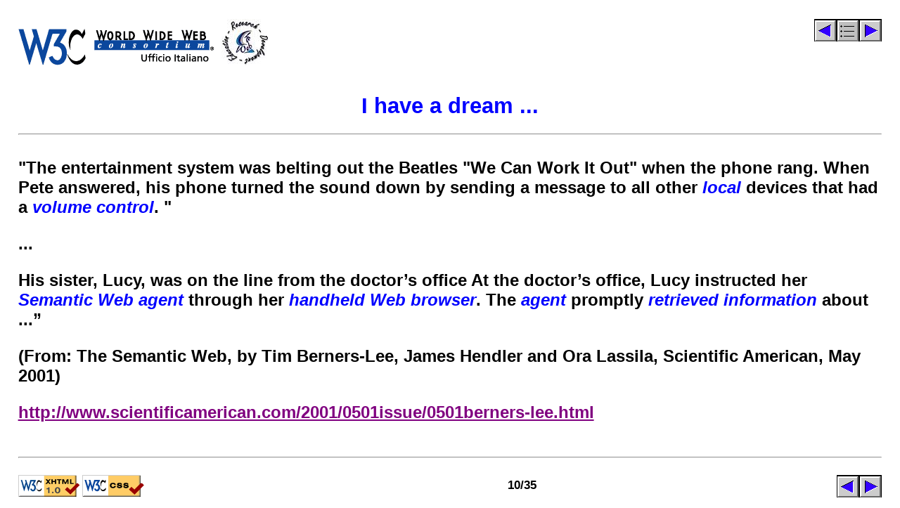

--- FILE ---
content_type: text/html; charset=utf-8
request_url: https://www.w3c.it/talks/2005/ew3/slide10-0.html
body_size: 1210
content:
<!DOCTYPE html PUBLIC "-//W3C//DTD XHTML 1.0 Strict//EN"
    "http://www.w3.org/TR/xhtml1/DTD/xhtml1-strict.dtd">
<html lang="en-US" xmlns="http://www.w3.org/1999/xhtml">
<head>
<meta http-equiv="Content-type" content="text/html; charset=ISO-8859-1" />
<title>ew3 - slide "I have a dream ..."</title>
<link rel="next" href="slide11-0.html" title="Next" />
<link rel="previous" href="slide9-0.html" title="Previous" />
<link rel="contents" href="overview.html" title="Contents" />
<link href="../tools/slideStyle.css" rel="stylesheet" type="text/css" title="W3C Talk" />
</head>
<body>
<div class="headerSection">
      
				<div class="headerLogo">
				
<p><a href="http://www.w3c.it/"><img src="../logos/itlogo-20010115.png" alt="W3C Office in Italy" /></a>&nbsp;
<a href="http://www.weblab.isti.cnr.it/"><img src="../logos/weblabSmall.jpg"  alt="WebLab Logo - Goes to Weblab Home Page" /></a></p>
</div>

      <div class="headerNavBar">
<p>

<a rel="previous" href="slide9-0.html" accesskey="P"><img src="../icons/left.gif"  width="32" height="32" alt=" previous" title="Back to &#34;I limiti attuali&#34;" /></a><a rel="contents" href="overview.html" accesskey="C"><img src="../icons/toc.png"  width="32" height="32" alt=" contents" title="Table of Contents" /></a><a rel="next" href="slide11-0.html" accesskey="N"><img src="../icons/right.gif"  width="32" height="32" alt=" next" title="On to &#34;L' architettura del Semantic Web&#34;" /></a></p>
 </div>
    </div>
<div class="headerTitle">
<h1 class="slide">I have a dream ...</h1>

<hr class="top" />
</div>
<div class="slidebody">

<p>"The entertainment system was belting out the Beatles "We Can
Work It Out" when the phone rang. When Pete answered, his phone
turned the sound down by sending a message to all other
<em>local</em> devices that had a <em>volume control</em>. "</p>
<p>...</p>
<p>His sister, Lucy, was on the line from the doctor&rsquo;s
office At the doctor&rsquo;s office, Lucy instructed her
<em>Semantic Web agent</em> through her <em>handheld Web
browser</em>. The <em>agent</em> promptly <em>retrieved
information</em> about ...&rdquo;</p>
<p>(From: The Semantic Web, by Tim Berners-Lee, James Hendler and
Ora Lassila, Scientific American, May 2001)</p>
<p><a
href="http://www.scientificamerican.com/2001/0501issue/0501berners-lee.html">
http://www.scientificamerican.com/2001/0501issue/0501berners-lee.html</a></p>


</div>

<div class="footerSection">
<hr /> 
<!-- 
<div class="footerAuthor">
<p><a href="mailto:oreste@w3.org">Oreste Signore, Manager of W3C Office in Italy</a></p>
</div>
 -->
 <div class="footerLogo">
          <!--===valid XHTML=== -->
          <p>
            <a href="http://validator.w3.org/check/referer"><img
            src="../logos/valid-xhtml10.png"
            alt="Valid XHTML 1.0!" height="31" width="88" /></a> 
            <!--===valid CSS ====-->
             <a href="http://jigsaw.w3.org/css-validator/"><img
            src="../logos/valid-CSS.png" alt="Valid CSS!"
            height="31" width="88" /></a> <!-- WAI - A -->
            <!--  <a href="http://www.w3.org/WAI/WCAG1A-Conformance"
            title="Explanation of Level A Conformance"><img height="32"
            width="88" src="../logos/wcag1A.gif"
            alt="Level A conformance icon, W3C-WAI Web Content Accessibility Guidelines 1.0" />
            </a> -->
          </p>
        </div>
<div class="footerNumSlides"><p>10/35</p></div>
<div class="footerNavBar"><p>

<a rel="previous" href="slide9-0.html" accesskey="P"><img src="../icons/left.gif"  width="32" height="32" alt=" previous" title="Back to &#34;I limiti attuali&#34;" /></a><a rel="next" href="slide11-0.html" accesskey="N"><img src="../icons/right.gif"  width="32" height="32" alt=" next" title="On to &#34;L' architettura del Semantic Web&#34;" /></a></p></div>
</div>
</body>
</html>


--- FILE ---
content_type: text/css; charset=utf-8
request_url: https://www.w3c.it/talks/2005/tools/slideStyle.css
body_size: 1215
content:
body {
  margin-left: 2%;
  margin-right: 2%;
  
  /* background: #ffffcc;  giallo pallido */
	background: #ffffff;
  color: #000000;
  
  
  /* ---- */
  /* font-size: 22pt;  */
	font-size: 150%; 
  font-weight: bold;
  font-family: arial, helvetica, sans-serif;
}

img {
  border: 0;
}

code, pre {
  color: #000000;
  font-weight: bold;
  font-family: "Courier New", courier, monospace;
}

code.example, pre.example {
  color: red;
  font-size:80%;
  font-weight: bold;
  font-family: "Courier New", courier, monospace;
}

code.exmpl, pre.exmpl {
  /* color: #000000;  */
	 color: blue;
  font-size:80%;
  font-weight: bold;
  font-family: "Courier New", courier, monospace;
}

code.exmpl, pre.exmplSmall {
/* color: #000000;  */
	 color: blue;
  font-size:70%;
  font-weight: bold;
  font-family: "Courier New", courier, monospace;
}
code.def, pre.def {
 /* color: #000000;  */
	 color: blue;
  font-size:90%;
  font-weight: bold;
  font-family: arial, helvetica, sans-serif;
}

p.author  { 
  font-size: 80%;
  font-style: italic;
}

p.top { 
  margin-top: 0.5em;
  margin-bottom: 0em;
}

blockquote {
  font-style: italic;
  margin-left: 5%;
  margin-right: 5%;
	font-size: 120%;
  /* color: #eeffee; */
	color: blue;
}

blockquote span.attribution {
  font-style: normal;
  font-weight: bold;
}

em { 
  /* color: #000000; */
  /* color: red; */
	color: blue;
  font-style:italic; 
	
}

ul, ol { 
  color: #000000;
  margin-left: 24pt;
  margin-top: 0.5em;
  margin-bottom: 0.5em;
}

ul ul, ul ol, ol ul, ol ol {
  font-size: 90%;
}

dl p, ul p, ol p,
dl ol, dl ul, dl dl,
ol ol, ol dl, ol ul,
ul dl, ul ol, ul ul {
  margin-top: 0;
  margin-bottom: 0;
}
/* dt {color:yellow} */
dt {color:blue}

tt { 
  color: #FF9;
  font-weight: bold;
  font-family: "Courier New", courier, monospace;
}

/* Inside PRE, use SPAN.keyword, SPAN.comment and SPAN.string to
highlight features of code */

pre span.keyword {
  color: #FAA;
}

pre span.comment {
  color: #AFA;
  font-weight: normal;
  font-style: italic;
}

pre span.string {
  color: #AAF;
}

hr { 
  /*margin-top: 0.01em;*/
  color: #666;
  /* color: #666; */
}

hr.top {
  margin-bottom: 0.4em;
}

hr.bottom {
  /* margin-top: 0.4em; */
	 margin-top: 1%;
	 margin-bottom: 1%;
	
}

.title{
  color: blue ;
  font-size: 130%;
  font-weight: bold;
  font-family: arial, helvetica, sans-serif; 
}

.event {
  color: red ;
  font-size: 110%;
  font-weight: bold;
  font-family: arial, helvetica, sans-serif; 
}

.questions {
  color: red ;
  font-size: 800%;
  font-weight: bold;
  font-family: arial, helvetica, sans-serif; 
	text-align: center;
	 margin-top: 1%;
	 margin-bottom: 1%;
}
.bigEmphasis {
  color: red ;
  font-size: 200%;
  font-weight: bold;
  font-family: arial, helvetica, sans-serif; 
	/* text-align: center;  */
}

.paperAuthor{
  color: blue ;
  font-size: 110%;
  font-weight: bold;
	font-style: italic;
  font-family: arial, helvetica, sans-serif; 
}
.slidesAt{
  color: #000099 ;
	background: #ffffff;
  font-size: 100%;
  font-weight: bold;
  font-family: arial, helvetica, sans-serif; 
}
.author{
  color: blue ;
  font-size: 80%;
  font-weight: bold;
  font-family: arial, helvetica, sans-serif; 
}

h1 {
  color: blue ;
  font-size: 150%;
  font-weight: bold;
  font-family: arial, helvetica, sans-serif; 
}

h1.slide { 
  font-size: 130%;	
  margin-top: 0.5em;
  font-weight: bold;
}

h1.slidelist { 
  text-align: center;
  /* font-size: 80%; */
}

h2 {
  color: black;
  font-size: 120%;
  font-family: arial, helvetica, sans-serif;
}

h3 {
  color: black;
  font-size: 110%;
  font-family: arial, helvetica, sans-serif;
}  

h4 {
  color: black;
  font-size: 100%;
  font-family: arial, helvetica, sans-serif;
}

table {
  /* color: white ;  */
  font-size: 100%;
  font-weight: bold;
  font-family: arial, helvetica, sans-serif; 
}

thead {
  color:#0000ff;
	background: #ffffff;
}


author:link { 
  /* color: orange;  */ 
	color: blue; 
  text-decoration:underline; 
  font-size:50%;  
  font-weight:bold;}

a:link { 
  /* color: orange;  */ 
	color: purple; 
  text-decoration:underline; 
  font-size:100%;  
  font-weight:bold;}
a:visited { 
  /* color: orange;  */ 
	color: purple; 
  text-decoration:underline; 
  font-size:100%;  
  font-weight:bold;}
/*	
a:offsite { 
	color: purple; 
  text-decoration:underline;
  font-size:100%;
  font-weight:bold;}
	*/
a:active { 
  /* color: orange;  */ 
	color: purple; 
  text-decoration:underline;
  font-size:100%;
  font-weight:bold;}

span.link { 
  /* color: orange;  */ 
	color: purple; 
  text-decoration:underline;
  font-size:100%; 
  font-weight:bold;}

p.index { font-size: 10pt; }

div.object { 
  text-align: center;
  /* font-size: 80%; */
}


.emph1 { color:red }
.emph2 { color:lime }
.emph3 { color:purple }
.emph4 { color:blue }
.emph5 { color:yellow }

/*  div per impaginazione  */
div.slidebody {
	width: 100%;
		margin-right:0%;
				 margin-left:0%;
         float: left;
	background-color: #ffffff;
 /* height: 512px;  */
	 /* height: 70%; */
}
/* Le colonne sono definite con una larghezza dell' 1% inferiore a quella dichiarata
per evitare problemi di arrotondamento in IE con conseguente visualizzazione 
in colonna invece che affiancata  */
.column10 { 
         margin-right:1%;
				 margin-left:1%;
         float: left;
				 width: 7%;
}
.column15 { 
         margin-right:1%;
				 margin-left:1%;
         float: left;
				 width: 12%;
}
.column20 { 
         margin-right:1%;
				 margin-left:1%;
         float: left;
				 width: 17%;
}
.column25 { 
         margin-right:1%;
				 margin-left:1%;
         float: left;
				 width: 22%;
}
.column30 { 
         margin-right:1%;
				 margin-left:1%;
         float: left;
				 width: 27%;
}
.column35 { 
         margin-right:1%;
				 margin-left:1%;
         float: left;
				 width: 32%;
}
.column40 { 
         margin-right:1%;
				 margin-left:1%;
         float: left;
				 width: 37%;
}
.column45 { 
         margin-right:1%;
				 margin-left:1%;
         float: left;
				 width: 42%;
}
.column50 { 
         margin-right:1%;
				 margin-left:1%;
         float: left;
				 width: 47%;
}
.column55 { 
         margin-right:1%;
				 margin-left:1%;
         float: left;
				 width: 52%;
}
.column60 { 
         margin-right:1%;
				 margin-left:1%;
         float: left;
				 width: 57%;
}
.column65 { 
         margin-right:1%;
				 margin-left:1%;
         float: left;
				 width: 62%;
}
.column70 { 
         margin-right:1%;
				 margin-left:1%;
         float: left;
				 width: 67%;
}
.column75 { 
         margin-right:1%;
				 margin-left:1%;
         float: left;
				 width: 72%;
}
.column80 { 
         margin-right:1%;
				 margin-left:1%;
         float: left;
				 width: 77%;
}
.column85 { 
         margin-right:1%;
				 margin-left:1%;
         float: left;
				 width: 82%;
}
.column90 { 
         margin-right:1%;
				 margin-left:1%;
         float: left;
				 width: 87%;
}

.fullPage { 
         margin-right:0%;
				 margin-left:0%;
         float: left;
				 width: 100%;
				 background-color: #ffffff;
}

/*  div per header    */
.headerSection { 
         margin-right:0%;
				 margin-left:0%;
				 margin-top:0%;
         float: left;
				 width: 100%;
				 background-color: #ffffff;
}
.headerLogo {
					font-size:80%;
					font-style: italic;
					margin-right:0%;
				 margin-left:0%;
         float: left;
				 width: 60%;
				 
}
.headerTitle {
				/*	font-size:80%;    */
					margin-right:0%;
				 margin-left:0%;
         float: left;
				 text-align: center;
				 width: 100%;
				 background-color: #ffffff;
}
.headerNavBar {
					font-size:80%;
					margin-right:0%;
				 margin-left:0%;
         float: right;
				 text-align: right;
				 width: 40%;
				 
}



/* div per footer   */
.footerSection { 
         margin-right:0%;
				 margin-left:0%;
				 margin-top:1%;
         float: left;
				 width: 100%;
				 background-color: #ffffff;
}
.footerAuthor {
					font-size:50%;
					font-style: italic;
					margin-right:0%;
				 margin-left:0%;
         float: left;
				 width: 50%;
				 
}
.footerLogo {
					font-size:50%;
					font-style: italic;
					margin-right:0%;
				 margin-left:0%;
         float: left;
				 width: 40%;
				 
}
.footerNumSlides {
					font-size:70%;
					margin-right:0%;
				 margin-left:0%;
         float: left;
				 text-align: right;
				 width: 20%;
				
}
.footerNavBar {
					font-size:50%;
					margin-right:0%;
				 margin-left:0%;
         float: right;
				 text-align: right;
				 width: 20%;
				 
}
.bio{ 
          margin-left:1%;
          margin-right:1%;           
          float: left;
					width: 64%;
}